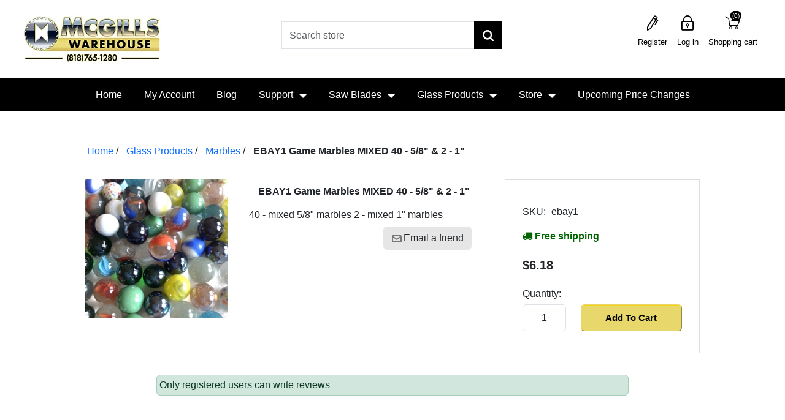

--- FILE ---
content_type: text/html; charset=utf-8
request_url: https://mcgillswarehouse.com/ebay1-game-marbles-mixed-35-58-2-1
body_size: 9220
content:
<!DOCTYPE html><html lang="en" dir="ltr" class="html-product-details-page"><head><title>EBAY1 Game Marbles MIXED 40 - 5/8&quot; &amp; 2 - 1&quot; ,Saw Blades-Glass Bevels-Bulk Supplies</title><meta charset="UTF-8"><meta name="description" content="Tools, Hardware, Arts &amp; Craft Supplies at Discount Sale Prices. Enjoy extra savings  on bulk orders as well.  Free shipping on select items!"><meta name="keywords" content="True"><meta name="generator" content="nopCommerce"><meta name="viewport" content="width=device-width, initial-scale=1"><meta property="og:type" content="product"><meta property="og:title" content="EBAY1 Game Marbles MIXED 40 - 5/8&#34; &amp; 2 - 1&#34; "><meta property="og:description" content=""><meta property="og:image" content="https://mcgillswarehouse.com/images/thumbs/0010345_ebay1-game-marbles-mixed-40-58-2-1_300.jpeg"><meta property="og:image:url" content="https://mcgillswarehouse.com/images/thumbs/0010345_ebay1-game-marbles-mixed-40-58-2-1_300.jpeg"><meta property="og:url" content="https://mcgillswarehouse.com/ebay1-game-marbles-mixed-35-58-2-1"><meta property="og:site_name" content="McGills Warehouse Quality Products at Low Prices"><meta property="twitter:card" content="summary"><meta property="twitter:site" content="McGills Warehouse Quality Products at Low Prices"><meta property="twitter:title" content="EBAY1 Game Marbles MIXED 40 - 5/8&#34; &amp; 2 - 1&#34; "><meta property="twitter:description" content=""><meta property="twitter:image" content="https://mcgillswarehouse.com/images/thumbs/0010345_ebay1-game-marbles-mixed-40-58-2-1_300.jpeg"><meta property="twitter:url" content="https://mcgillswarehouse.com/ebay1-game-marbles-mixed-35-58-2-1"><link rel="stylesheet" href="/css/xnsyvqgpss4k3ubzr7couq.styles.css?v=W9Oev5ybPm4C9bzXA2pSIzp6mK8"><script async src='https://www.googletagmanager.com/gtag/js?id=G-24PCMXLHRY'></script><script>function gtag(){dataLayer.push(arguments)}window.dataLayer=window.dataLayer||[];gtag("js",new Date);gtag("config","G-24PCMXLHRY")</script><link rel="shortcut icon" href="/icons/icons_0/favicon (2).ico"><script src="/js/6figlewse4liw3fri8aonw.scripts.js?v=-ckzzzwa_BEcdQ3KSC9I7DvJhnA"></script><body><div id="page-loader"></div><input name="__RequestVerificationToken" type="hidden" value="CfDJ8PFx6E7Deo9NrVbL_08phsGyYXAYbVSZdU-uOwxsuH3pKCudaBYtS7m6Dwqc2xJdebIvy1U3dE6g84HyvBQkuosj9qUBI8emQr_9fOyFaKxPxO6QzKx1iBMlzsm0Zd7mapsVwtpOOezRh8qYJttKcHU"><div class="ajax-loading-block-window" style="display:none"><div class="overlay-background"></div><div class="loading-image"></div></div><div id="dialog-notifications-success" role="status" aria-live="polite" aria-atomic="true" title="Notification" style="display:none"></div><div id="dialog-notifications-error" role="alert" aria-live="assertive" aria-atomic="true" title="Error" style="display:none"></div><div id="dialog-notifications-warning" role="alert" aria-live="assertive" aria-atomic="true" title="Warning" style="display:none"></div><div id="bar-notification" class="bar-notification-container" role="status" aria-live="polite" aria-atomic="true" data-close="Close"></div><noscript><div class="noscript"><p><strong>JavaScript seems to be disabled in your browser.</strong><p>You must have JavaScript enabled in your browser to utilize the functionality of this website.</div></noscript><div class="master-wrapper-page"><div class="header"><div class="header-upper"><div class="header-logo"><a href="/"> <img class="logo-img img-reponsive" width="229" height="80" alt="McGills Warehouse Quality Products at Low Prices" src="/Themes/CoreTheme/Content/images/logo.webp?v=Qikfky5VKObZ-0S-p9lJVe2hIaXUxqSLPM8-je8fUF8"> </a></div><div class="search-box store-search-box"><div class="close-menu"><span class="category-name">Search Store</span> <span class="close-menu-search"></span></div><form method="get" id="small-search-box-form" action="/search"><div class="form-group"><input type="text" class="search-nav form-control" id="small-searchterms" autocomplete="off" placeholder="Search store" name="q" aria-label="Search store"> <button type="submit" class="btn search-box-button">Search</button></div></form><div class="header-selectors"></div></div><div><nav> <a class="skip" href="#main">Skip navigation</a><div class="header-links"><div class="my-account-mobile"><ul><li class="close-menu"><span class="category-name">My Account</span> <span class="close-menu-btn"></span><li><a href="/login?returnUrl=%2Febay1-game-marbles-mixed-35-58-2-1" class="ico-login">Log in</a><li><a href="/register?returnUrl=%2Febay1-game-marbles-mixed-35-58-2-1" class="ico-register">Register</a></ul></div><ul class="nav navbar-right justify-content-end"><li><a href="/register?returnUrl=%2Febay1-game-marbles-mixed-35-58-2-1" class="ico-register hearder-right-link">Register</a><li><a href="/login?returnUrl=%2Febay1-game-marbles-mixed-35-58-2-1" class="ico-login hearder-right-link">Log in</a><li id="topcartlink" class="dropdown cart-full-screen shopping-cart-link"><a href="/cart" class="ico-cart hearder-right-link"> <span class="cart-label">Shopping cart</span> <span class="cart-qty">(0)</span> </a> <span class="cart-qty product-count">(0)</span><ul class="fly-cart" role="menu"><li class="close-menu"><span class="category-name">Shopping Cart</span> <span class="close-menu-btn"></span><li id="flyout-cart" class="flyout-cart"></ul><li class="cart-small-screen"><a href="/cart" class="ico-cart hearder-right-link">Shopping cart <span class="cart-qty">(0)</span></a></ul></div></nav></div></div></div><div class="header-bottom"><div class="header-menu"><div class="overlayOffCanvas" style="display:none"></div><div class="top-menu-bar-mobile"><div class="responsive-nav-wrapper-parent"><div class="admin-mobile-links"></div><div class="responsive-nav-wrapper"><div class="menu-title"><span></span></div><div class="menu-search"><span id="btnSearch"></span></div><div class="mobile-logo"><a class="logo" href="/"> <img alt="" class="mobilelogo" src="/Themes/CoreTheme/Content/images/mobile-logo.png?v=iJNwYyiVR3xKtVaZt4aw-INkPOxIGLhnx6eCJnuTQZc"> </a></div><div class="shopping-cart-link"><span class="icon-cart"></span> <i class="cart-quantity">(3)</i></div><div class="user-account"><span class="icon-user"></span></div><div class="user-envlope"><span class="btn-subscribe"></span></div></div></div></div><div class="top-nav-bar dark desktop"><ul><li class="close-menu"><span class="category-name">Menu</span> <span class="close-menu-btn"></span><li><a href="/">Home</a><li><a href="/customer/info">My Account</a><li><a href="/blog">Blog</a><li class="has-sub"><a class="li-mobile" href="#">Support</a><ul class="support"><li class="close-menu"><span class="category-name">Support</span> <span class="back-menu-btn">Back</span><li><a href="/OpenTicket">Open Ticket</a><li><a href="/RecentTickets">Recent Tickets</a><li><a href="/faq">FAQ</a></ul><span class="plus-button"></span><li class="has-sub"><a class="li-mobile" href="/saw-blade">Saw Blades</a><ul id="dropdown"><li class="close-menu"><span class="category-name">Saw Blades</span> <span class="back-menu-btn">Back</span><li id="248" class="has-sub sub-inner"><a href="/saw-blades-circular-carbide-table-miter-chop-skilsaw"> Carbide Saw Blades </a> <span class="sub-menu-plus-button"></span><li id="247" class="has-sub sub-inner"><a href="/diamond-saw-blades"> Diamond Saw Blades </a> <span class="sub-menu-plus-button"></span><li id="322"><a href="/pallet-dismantling-blade"> Pallet Dismantling Blades For BandSaw </a><li id="245"><a href="/reciprocating-saw-blades"> Reciprocating Saw Blades </a><li id="246" class="has-sub sub-inner"><a href="/ring-saw-blades"> Ring Saw Blades </a> <span class="sub-menu-plus-button"></span><li id="343"><a href="/cut-off-grinding-wheels-2"> Cut Off &amp; Grinding Wheels </a></ul><span class="plus-button"></span><li class="has-sub"><a class="li-mobile" href="/glass-products">Glass Products</a><ul id="dropdownGlass"><li class="close-menu"><span class="category-name">Glass Products</span> <span class="back-menu-btn">Back</span><li id="59" class="has-sub sub-inner"><a href="/stained-glass-supplies"> Stained Glass Supplies </a> <span class="sub-menu-plus-button"></span><li id="125" class="has-sub sub-inner"><a href="/glass-bevels"> Glass Bevels </a> <span class="sub-menu-plus-button"></span><li id="127"><a href="/glass-clusters"> Glass - Clusters </a><li id="67" class="has-sub sub-inner"><a href="/crystals-glass"> Glass Crystals </a> <span class="sub-menu-plus-button"></span><li id="383" class="has-sub sub-inner"><a href="/glass-gems"> Glass - Gems </a> <span class="sub-menu-plus-button"></span><li id="384"><a href="/glass-shapes"> Glass - Shapes </a><li id="288"><a href="/glass-pendants"> Glass - Pendants </a><li id="70" class="has-sub sub-inner"><a href="/marbles-glass-bulk"> Marbles </a> <span class="sub-menu-plus-button"></span></ul><span class="plus-button"></span></li><input type="hidden" id="hdModel" value="System.Collections.Generic.List`1[Nop.Plugin.Widgets.StoreMenu.Models.StoreMenuModel]"><li class="has-sub maga-menu-item"><a class="li-mobile" href="#">Store</a> <span class="maga-plus-button"></span><div class="dropdown-menu sublist maga-menu"><div class="maga-close-menu"><span class="category-name">Store</span> <span class="maga-back-btn">Back</span></div><div class="maga-item"><div class="category-tittle"><a href="https://mcgillswarehouse.com">Popular Categories</a></div><div class="top-left"><i id="188" class="topnav-button super-parent topnav-plus-button"></i> <a href="/saw-blades"> Saw Blades </a></div><div class="top-left"><i id="390" class="topnav-button super-parent topnav-plus-button"></i> <a href="/glass-products"> Glass Products </a></div><div class="top-left"><i id="59" class="topnav-button super-parent topnav-plus-button"></i> <a href="/stained-glass-supplies"> Stained Glass Supplies </a></div><div class="top-left"><i id="341" class="topnav-button super-parent topnav-plus-button"></i> <a href="/pallet-dismantling"> Pallet Dismantling Blades </a></div></div><div class="maga-item"><div class="category-tittle"><a href="https://mcgillswarehouse.com/saw-blades">Saw Blades</a></div><div class="top-left"><i id="248" class="topnav-button super-parent topnav-plus-button"></i> <a href="/saw-blades-circular-carbide-table-miter-chop-skilsaw"> Carbide Saw Blades </a></div><div class="top-left"><i id="382" class="topnav-button super-parent topnav-plus-button"></i> <a href="/diamondsawblades"> Diamond Saw Blades </a></div><div class="top-left"><i id="245"></i> <a href="/reciprocating-saw-blades"> Reciprocating Saw Blades </a></div><div class="top-left"><i id="322"></i> <a href="/pallet-dismantling-blade"> Pallet Dismantling Blades For BandSaw </a></div></div><div class="maga-item"><div class="category-tittle"><a href="https://mcgillswarehouse.com/glass-products">Glass Products</a></div><div class="top-left"><i id="67" class="topnav-button super-parent topnav-plus-button"></i> <a href="/crystals-glass"> Glass Crystals </a></div><div class="top-left"><i id="69" class="topnav-button super-parent topnav-plus-button"></i> <a href="/glass-jewels"> Glass - Jewels </a></div><div class="top-left"><i id="70" class="topnav-button super-parent topnav-plus-button"></i> <a href="/marbles-glass-bulk"> Marbles </a></div><div class="top-left"><i id="125" class="topnav-button super-parent topnav-plus-button"></i> <a href="/glass-bevels"> Glass Bevels </a></div></div><div class="maga-item"><div class="category-tittle"><a href="https://mcgillswarehouse.com/glass-products">Glass Products</a></div><div class="top-left"><i id="384"></i> <a href="/glass-shapes"> Glass - Shapes </a></div><div class="top-left"><i id="383" class="topnav-button super-parent topnav-plus-button"></i> <a href="/glass-gems"> Glass - Gems </a></div><div class="top-left"><i id="288"></i> <a href="/glass-pendants"> Glass - Pendants </a></div><div class="top-left"><i id="127"></i> <a href="/glass-clusters"> Glass - Clusters </a></div></div><div class="maga-item"><div class="category-tittle"><a>Hardware and Tools</a></div><div class="top-left"><i id="55" class="topnav-button super-parent topnav-plus-button"></i> <a href="/home-garden"> Home and Garden Supplies </a></div><div class="top-left"><i id="59" class="topnav-button super-parent topnav-plus-button"></i> <a href="/stained-glass-supplies"> Stained Glass Supplies </a></div><div class="top-left"><i id="60" class="topnav-button super-parent topnav-plus-button"></i> <a href="/tools-hardware"> Tools and Hardware </a></div><div class="top-left"><i id="161"></i> <a href="/animaltraps"> Animal Traps </a></div></div><div class="maga-item"><div class="category-tittle"><a>Hardware and Tools</a></div><div class="top-left"><i id="343"></i> <a href="/cut-off-grinding-wheels-2"> Cut Off &amp; Grinding Wheels </a></div><div class="top-left"><i id="187" class="topnav-button super-parent topnav-plus-button"></i> <a href="/polishing-pads-adapters-grinding-cups"> Polishing Pads, Adapters and Grinder Cups </a></div><div class="top-left"><i id="183"></i> <a href="/drill-bits"> Drill Bits </a></div><div class="top-left"><i id="175"></i> <a href="/digital-multimeters"> Digital Meters </a></div></div><div class="maga-item"><div class="category-tittle"><a href="https://mcgillswarehouse.com/toys">Toys and Kites</a></div><div class="top-left"><i id="191" class="topnav-button super-parent topnav-plus-button"></i> <a href="/kite-kits-diy-toys"> Kites </a></div><div class="top-left"><i id="190" class="topnav-button super-parent topnav-plus-button"></i> <a href="/kitelines"> Kite Lines </a></div><div class="top-left"><i id="218"></i> <a href="/kite-reel-winder"> Kite Reels </a></div><div class="top-left"><i id="62"></i> <a href="/toys"> Toys </a></div></div><div class="maga-item"><div class="category-tittle"><a href="https://mcgillswarehouse.com/artistsupplies">Art supplies</a></div><div class="top-left"><i id="63" class="topnav-button super-parent topnav-plus-button"></i> <a href="/artistsupplies"> Art Supplies </a></div><div class="top-left"><i id="74"></i> <a href="/accessories"> Accessories </a></div><div class="top-left"><i id="65"></i> <a href="/craftscissors"> Craft Scissors </a></div><div class="top-left"><i id="75"></i> <a href="/palettes"> Palettes </a></div></div></div><li><a href="/upcomingpricechanges"> Upcoming Price Changes </a></ul></div></div></div><div class="master-wrapper-content" id="main" role="main"><div class="master-column-wrapper"><div class="body-content"><div class="row"><div id="loadingOverlay" class="loading-overlay"><img src="/Themes/CoreTheme/Content/images/loader-bootstrap.gif" alt="Loading..." class="loading-image"></div><div class="breadcrumb-wrapper col-lg-12 col-12"><ul class="breadcrumb"><li><span> <a href="/"> <span>Home</span> </a> </span> <span class="delimiter">/</span><li><a href="/glass-products" itemprop="item"> <span>Glass Products</span> </a> <span class="delimiter">/</span><li><a href="/marbles-glass-bulk" itemprop="item"> <span>Marbles</span> </a> <span class="delimiter">/</span><li><strong class="active">EBAY1 Game Marbles MIXED 40 - 5/8&quot; &amp; 2 - 1&quot; </strong> <span id="/ebay1-game-marbles-mixed-35-58-2-1"></span></ul></div><div class="col-md-12"><div class="page product-details-page from-panel"><div class="page-body panel-body"><form method="post" id="product-details-form"><div data-productid="20709"><div class="product-essential"><div class="row"><div class="col-12 col-xl-3"><div class="gallery"><div class="picture-gallery"><div class="picture"><img alt="Picture of EBAY1 Game Marbles MIXED 40 - 5/8&#34; &amp; 2 - 1&#34; " src="https://mcgillswarehouse.com/images/thumbs/0010345_ebay1-game-marbles-mixed-40-58-2-1_300.jpeg" title="Picture of EBAY1 Game Marbles MIXED 40 - 5/8&#34; &amp; 2 - 1&#34; " id="main-product-img-20709"></div></div></div></div><div class="col-12 col-xl-5"><div class="overview"><div class="product-name panel-heading"><h1>EBAY1 Game Marbles MIXED 40 - 5/8&quot; &amp; 2 - 1&quot;</h1></div><div class="short-description">40 - mixed 5/8" marbles 2 - mixed 1" marbles</div><div class="row"></div><div class="email-a-friend-wrapper"><div class="email-a-friend"><button type="button" class="btn btn-default" onclick="setLocation(&#34;/productemailafriend/20709&#34;)">Email a friend</button></div></div></div></div><div class="col-12 col-xl-4"><div class="product-variant-list"><div class="margin-t-10 row" data-productid="23939"><div class="variant-overview"><input type="hidden" class="ismarble" value="false"><div class="additional-details row"><div class="col-12"><div class="sku">SKU: <span class="value" id="sku-23939">ebay1</span></div></div></div><div class="delivery row"><div class="col-12"><div id="free-shipping-23939" class="free-shipping"><i class="fa fa-truck"></i> <strong>Free shipping</strong></div></div></div><div class="prices row"><div class="col-12"><div class="product-price"><span id="price-value-23939" class="price-value-23939"> $6.18 </span></div></div></div><div class="add-to-cart"><div class="margin-b-5 row"><div class="col-12"><label class="qty-label" for="addtocart_15130_EnteredQuantity">Quantity:</label></div><div class="col-12 col-lg-4"><input style="height:100%" id="product_enteredQuantity_23939" class="qty-input form-control" type="number" aria-label="Enter a quantity" data-val="true" data-val-required="The Qty field is required." name="addtocart_23939.EnteredQuantity" value="1"><input name="__Invariant" type="hidden" value="addtocart_23939.EnteredQuantity"></div><div class="col-12 col-lg-8"><button type="button" id="add-to-cart-button-23939" class="btn-custom-full-width" data-productid="23939" onclick="return AjaxCart.addproducttocart_details(&#34;/addproducttocart/details/23939/1&#34;,&#34;#product-details-form&#34;),!1">Add To Cart</button></div></div></div><div class="form-group email-friend-btn"><div class="email-compare-button"></div></div></div></div><div><input type="hidden" id="hdMultiplePricing" value="false"></div><div class="modal fade" id="instructionModal" tabindex="-1" aria-labelledby="instructionModalLabel" aria-hidden="true"><div class="modal-dialog modal-lg"><div class="modal-content"><div class="modal-header"><h5 class="modal-title" id="exampleModalLabel">Autoship Instructions</h5><button type="button" class="btn-close" data-bs-dismiss="modal" aria-label="Close"></button></div><div id="modalbody" class="modal-body"><div>Our autoship feature is ONLY available for Carbide Blades, Bandsaw Blades and Reciprocating Blades.</div><div class="margin-t-5">To enable autoship, find the blade you want and click "View Product Detail". This will open the "Add to Cart" window for this product.</div><div class="margin-t-5">Next, choose your price option at the top ("select price option"). The more you order the lower the price for each item. You can see that "Each Price" below will change depending on your selection here.</div><div class="margin-t-5">Next, select "Begin Subscription" which is just to the right of "One Time Order". This will enable autoship and the "Select Shipment Schedule" dropdown will be activated just below.</div><div class="margin-t-5">Next, select your shipment schedule from the gray dropdown labeled "select shipment schedule". Options range from once every week, up to once every 3 months.</div><div class="margin-t-5">Next select the "Quantity". You will see the total price shown in the cart at the next step.</div><div class="margin-t-5">Finally click "Add to Cart" and you will be taken to your cart where you will see the total price for your purchase. This price will be charged at the time of each shipment.</div><div class="margin-t-5">Please watch our tutorial video HERE if anything is unclear, and if you still are having any problems please reach out to us at 818-765-1280.</div></div><div class="modal-footer"><button type="button" class="btn btn-secondary" data-bs-dismiss="modal">Close</button></div></div></div></div><div class="modal fade" id="videoModal" tabindex="-1" aria-labelledby="videoModalLabel" aria-hidden="true"><div class="modal-dialog modal-lg"><div class="modal-content"><div class="modal-header"><h5 class="modal-title" id="exampleModalLabel">Autoship Tutorial</h5><button type="button" class="btn-close" data-bs-dismiss="modal" aria-label="Close"></button></div><div id="mediaplayer" class="modal-body"><video id="videoTutorial" class="video-js vjs-default-skin vido-dimension" controls preload="auto"><source src="https://mcgillswarehouse.com/videos/Autoship-tutorial.mp4" type="video/mp4"></video></div><div class="modal-footer"><button type="button" class="btn btn-secondary" data-bs-dismiss="modal">Close</button></div></div></div></div></div></div></div></div></div><input name="__RequestVerificationToken" type="hidden" value="CfDJ8PFx6E7Deo9NrVbL_08phsGyYXAYbVSZdU-uOwxsuH3pKCudaBYtS7m6Dwqc2xJdebIvy1U3dE6g84HyvBQkuosj9qUBI8emQr_9fOyFaKxPxO6QzKx1iBMlzsm0Zd7mapsVwtpOOezRh8qYJttKcHU"></form><div class="page product-reviews-page from-panel"><div class="panel-body"><div class="result alert alert-success">Only registered users can write reviews</div></div></div></div></div></div></div></div></div></div><div class="footer"><div class="container"><div class="footer-top"><div class="footer-zone row"><div class="column follow-us col-12 col-md-4"><div class="footer-link"><h3>Follow us</h3><ul class="nav-list social-icons"><li class="facebook"><i class="fa fa-facebook"></i><a href="https://www.facebook.com/McGills-Warehouse-1563997547227837/?ref=bookmarks" target="_blank" rel="noopener noreferrer">Facebook</a><li class="twitter"><i class="fa fa-twitter"></i><a href="https://twitter.com/mcgillswarehou1" target="_blank" rel="noopener noreferrer">Twitter</a><li class="youtube"><i class="fa fa-youtube"></i><a href="https://www.youtube.com/channel/UCQmziCUvO7tMb2uNfWL0YNg" target="_blank" rel="noopener noreferrer">YouTube</a></ul></div></div><div class="column customer-service col-12 col-md-4"><div class="footer-link"><h3>Customer service</h3><ul class="nav-list"><li class="nav-item"><a href="/search">Search</a><li class="nav-item"><a class="nav-link" href="/shippingreturns">Shipping & Returns</a><li class="nav-item"><a class="nav-link" href="/faq">FAQ</a><li class="nav-item"><a class="nav-link" href="/contact">Contact us</a></ul></div></div><div class="column my-account col-12 col-md-4"><div class="footer-link"><h3>My account</h3><ul class="nav-list"><li class="nav-item"><a href="/customer/info">My Account</a><li class="nav-item"><a href="/order/history">Orders</a><li class="nav-item"><a href="/customer/addresses">Addresses</a><li class="nav-item"><a href="/cart">Shopping cart</a></ul></div></div></div></div></div><div class="footer-bottom"><div class="text-center color-white fonsize-14px padding-10 container">We are a premiere bulk supplier of saw blades and glass bevels. We specialize in pallet dismantling bandsaw blade replacements with a wide selection of sizes. We also offer tools &amp; hardware, DIY arts &amp; craft materials, stained glass supplies and other quality products at discount bulk prices every day. From circular saw, table saw, chop saw and pallet dismantling bandsaw blades to a wide assortment of glass products, we are proud to offer sale prices all year long. Enjoy extra savings on bulk orders and free shipping on select items!<div class="padding-b-10 link-white fonsize-14px"><div class="text-center fonsize-14px margin-t-10"><span><a href="/sitemap">Sitemap</a></span> <span class="footer-seperator">-</span> <span><a href="/terms">Terms</a></span> <span class="footer-seperator">-</span> <span><a href="/privacy">Privacy</a></span> <span class="footer-seperator">-</span> <span><a href="/aboutus">About</a></span> <span class="footer-seperator">-</span> <span><a href="/contact">Contact</a></span></div><div class="row"><div class="col-12"><div class="footer-information"></div></div></div><div class="row text-aling-center"><div class="col-12"><div class="footer-disclaimer">Copyright &copy; 2026 McGills Warehouse Quality Products at Low Prices. All rights reserved.</div><div class="poweredby">Powered by <a href="https://www.nopcommerce.com/" target="_blank" rel="nofollow">nopCommerce</a></div></div></div></div></div></div></div></div><script src="/js/lk02dj8mz7otb1_pbjw04q.scripts.js?v=A-xLK_mrD60twAn0gwuessi0-8A"></script><script src="/lib_npm/magnific-popup/jquery.magnific-popup.min.js?v=YuOR46wnkb8PnqNV7ZyYKshLCWY"></script><script type="application/ld+json"></script><script>$(document).on("product_attributes_changed",function(n){n.changedData.isFreeShipping?$("#free-shipping-"+n.changedData.productId).removeClass("invisible"):$("#free-shipping-"+n.changedData.productId).addClass("invisible")})</script><script type="application/ld+json">{"@context":"https://schema.org","@type":"BreadcrumbList","itemListElement":[{"@type":"ListItem","position":1,"item":{"@id":"https://mcgillswarehouse.com/glass-products","name":"Glass Products"}},{"@type":"ListItem","position":2,"item":{"@id":"https://mcgillswarehouse.com/marbles-glass-bulk","name":"Marbles"}},{"@type":"ListItem","position":3,"item":{"@id":"https://mcgillswarehouse.com/ebay1-game-marbles-mixed-35-58-2-1","name":"EBAY1 Game Marbles MIXED 40 - 5/8\" & 2 - 1\" "}}]}</script><script>$("#small-search-box-form").on("submit",function(n){$("#small-searchterms").val()==""&&(alert("Please enter some search keyword"),$("#small-searchterms").focus(),n.preventDefault())})</script><script>$(function(){var n,t;$("#small-searchterms").autocomplete({delay:500,minLength:3,source:"/catalog/searchtermautocomplete",appendTo:".search-box",select:function(n,t){return $("#small-searchterms").val(t.item.label),setLocation(t.item.producturl),!1},open:function(){n&&(t=document.getElementById("small-searchterms").value,$(".ui-autocomplete").append('<li class="ui-menu-item" role="presentation"><a href="/search?q='+t+'">View all results...<\/a><\/li>'))}}).data("ui-autocomplete")._renderItem=function(t,i){var r=i.label;return n=i.showlinktoresultsearch,r=htmlEncode(r),imageWidth="20",$("<li><\/li>").data("item.autocomplete",i).append("<a><img src='"+i.productpictureurl+"' width='"+imageWidth+"'><span>"+r+"<\/span><\/a>").appendTo(t)}})</script><script>var localized_data={AjaxCartFailure:"Failed to add the product. Please refresh the page and try one more time."};AjaxCart.init(!1,".header-links .cart-qty",".header-links .wishlist-qty","#flyout-cart",localized_data)</script><script>const topNavBarUrl="/TopMenu/TopNavBar"</script><script>const storeUrl="/StoreMenu/StoreMenuHtml"</script>